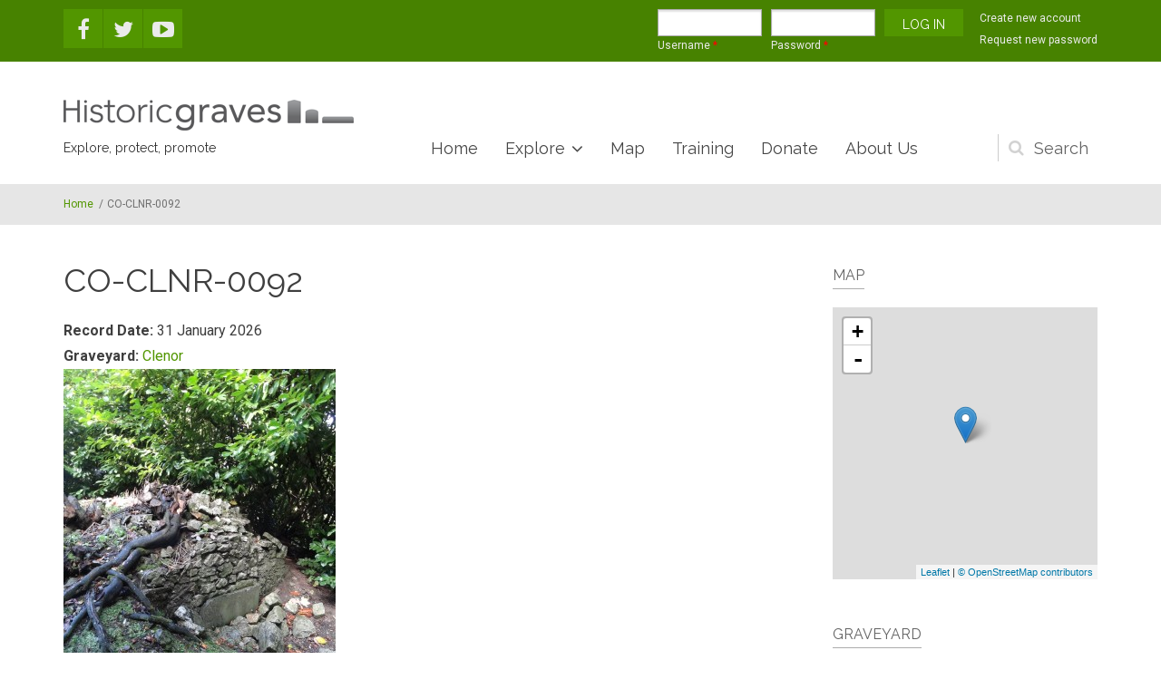

--- FILE ---
content_type: text/html; charset=utf-8
request_url: https://historicgraves.com/clenor/co-clnr-0092/grave
body_size: 9909
content:
<!DOCTYPE html>
<html lang="en" dir="ltr"
  xmlns:og="https://ogp.me/ns#">

<head profile="http://www.w3.org/1999/xhtml/vocab">
  <meta http-equiv="Content-Type" content="text/html; charset=utf-8" />
<meta name="MobileOptimized" content="width" />
<meta name="HandheldFriendly" content="true" />
<meta name="viewport" content="width=device-width, initial-scale=1" />
<link rel="shortcut icon" href="https://historicgraves.com/sites/default/files/favicon.png" type="image/png" />
<meta name="generator" content="Drupal 7 (https://www.drupal.org)" />
<link rel="canonical" href="https://historicgraves.com/clenor/co-clnr-0092/grave" />
<link rel="shortlink" href="https://historicgraves.com/node/111022" />
<meta property="og:site_name" content="Historic Graves" />
<meta property="og:type" content="article" />
<meta property="og:url" content="https://historicgraves.com/clenor/co-clnr-0092/grave" />
<meta property="og:title" content="CO-CLNR-0092" />
<meta property="og:updated_time" content="2020-10-12T07:44:07+01:00" />
<meta property="article:published_time" content="2020-10-12T07:44:07+01:00" />
<meta property="article:modified_time" content="2020-10-12T07:44:07+01:00" />
  <title>CO-CLNR-0092 | Historic Graves</title>
  <style type="text/css" media="all">
@import url("https://historicgraves.com/modules/system/system.base.css?swwr9r");
@import url("https://historicgraves.com/modules/system/system.menus.css?swwr9r");
@import url("https://historicgraves.com/modules/system/system.messages.css?swwr9r");
@import url("https://historicgraves.com/modules/system/system.theme.css?swwr9r");
</style>
<style type="text/css" media="screen">
@import url("https://historicgraves.com/sites/all/libraries/leaflet_markercluster/dist/MarkerCluster.css?swwr9r");
@import url("https://historicgraves.com/sites/all/libraries/leaflet_markercluster/dist/MarkerCluster.Default.css?swwr9r");
</style>
<style type="text/css" media="all">
@import url("https://historicgraves.com/modules/field/theme/field.css?swwr9r");
@import url("https://historicgraves.com/modules/node/node.css?swwr9r");
@import url("https://historicgraves.com/modules/search/search.css?swwr9r");
@import url("https://historicgraves.com/modules/user/user.css?swwr9r");
@import url("https://historicgraves.com/sites/all/modules/views/css/views.css?swwr9r");
</style>
<style type="text/css" media="all">
@import url("https://historicgraves.com/sites/all/modules/ctools/css/ctools.css?swwr9r");
@import url("https://historicgraves.com/sites/all/modules/lightbox2/css/lightbox.css?swwr9r");
@import url("https://historicgraves.com/sites/all/modules/wysiwyg_linebreaks/wysiwyg_linebreaks.css?swwr9r");
@import url("https://historicgraves.com/sites/all/libraries/leaflet/leaflet.css?swwr9r");
</style>
<style type="text/css" media="all">
@import url("https://historicgraves.com/sites/all/modules/date/date_api/date.css?swwr9r");
@import url("https://historicgraves.com/sites/all/libraries/easyzoom/css/easyzoom.css?swwr9r");
</style>
<link type="text/css" rel="stylesheet" href="https://maxcdn.bootstrapcdn.com/font-awesome/4.4.0/css/font-awesome.min.css" media="all" />
<style type="text/css" media="all">
@import url("https://historicgraves.com/sites/all/themes/listingplus/js/owl-carousel/owl.carousel.css?swwr9r");
@import url("https://historicgraves.com/sites/all/themes/listingplus/js/meanmenu/meanmenu.css?swwr9r");
@import url("https://historicgraves.com/sites/all/libraries/superfish/css/superfish.css?swwr9r");
</style>
<style type="text/css" media="all">
@import url("https://historicgraves.com/sites/all/themes/listingplus/bootstrap/css/bootstrap.css?swwr9r");
@import url("https://historicgraves.com/sites/all/themes/listingplus/js/flexslider/flexslider.css?swwr9r");
@import url("https://historicgraves.com/sites/all/themes/listingplus/js/rs-plugin/css/settings.css?swwr9r");
@import url("https://historicgraves.com/sites/all/themes/listingplus/style.css?swwr9r");
</style>
<style type="text/css" media="all">
@import url("https://historicgraves.com/sites/all/themes/listingplus/style-gray-green.css?swwr9r");
@import url("https://historicgraves.com/sites/all/themes/listingplus/fonts/https/roboto-font.css?swwr9r");
@import url("https://historicgraves.com/sites/all/themes/listingplus/fonts/https/raleway-font.css?swwr9r");
@import url("https://historicgraves.com/sites/all/themes/listingplus/fonts/https/playfair-display-font.css?swwr9r");
@import url("https://historicgraves.com/sites/all/themes/listingplus/fonts/https/sourcecodepro-font.css?swwr9r");
</style>

<!--[if (IE 9)&(!IEMobile)]>
<link type="text/css" rel="stylesheet" href="https://historicgraves.com/sites/all/themes/listingplus/ie9.css?swwr9r" media="all" />
<![endif]-->
<style type="text/css" media="all">
@import url("https://historicgraves.com/sites/all/themes/listingplus/local.css?swwr9r");
</style>

  <!-- HTML5 element support for IE6-8 -->
  <!--[if lt IE 9]>
    <script src="//html5shiv.googlecode.com/svn/trunk/html5.js"></script>
  <![endif]-->
  <script type="text/javascript" src="https://historicgraves.com/sites/default/files/js/js_s5koNMBdK4BqfHyHNPWCXIL2zD0jFcPyejDZsryApj0.js"></script>
<script type="text/javascript">
<!--//--><![CDATA[//><!--
L_ROOT_URL = "/sites/all/libraries/leaflet/";
//--><!]]>
</script>
<script type="text/javascript" src="https://historicgraves.com/sites/default/files/js/js_B52uuHkx0ctgU7ngbWfJfOkuvE-q1oa8R3aI55a0X38.js"></script>
<script type="text/javascript" src="https://historicgraves.com/sites/all/libraries/leaflet_markercluster/dist/leaflet.markercluster.js?v=0.4"></script>
<script type="text/javascript" src="https://historicgraves.com/sites/default/files/js/js_KCd8rbJYUruV1tRJnh4um34UYvyhlrSVCPR1jNko2h8.js"></script>
<script type="text/javascript">
<!--//--><![CDATA[//><!--

	function printElem() {
		var divToPrint = document.getElementById("main-content");
		var mywindow = window.open("","_blank","");

		mywindow.document.write(divToPrint.innerHTML);

		mywindow.document.close();
		mywindow.focus();
		mywindow.print();
		mywindow.close();
	}
//--><!]]>
</script>
<script type="text/javascript" src="https://historicgraves.com/sites/default/files/js/js_yjLthy5T9hOSDMIAp9-8xklYO7yRwK0iFRX3MXcTHMM.js"></script>
<script type="text/javascript">
<!--//--><![CDATA[//><!--
L.Icon.Default.imagePath = "/sites/all/libraries/leaflet/images/";
//--><!]]>
</script>
<script type="text/javascript" src="https://historicgraves.com/sites/default/files/js/js_waP91NpgGpectm_6Y2XDEauLJ8WCSCBKmmA87unpp2E.js"></script>
<script type="text/javascript" src="https://www.googletagmanager.com/gtag/js?id=G-HJQ8J632ZP"></script>
<script type="text/javascript">
<!--//--><![CDATA[//><!--
window.dataLayer = window.dataLayer || [];function gtag(){dataLayer.push(arguments)};gtag("js", new Date());gtag("set", "developer_id.dMDhkMT", true);gtag("config", "G-HJQ8J632ZP", {"groups":"default","anonymize_ip":true});
//--><!]]>
</script>
<script type="text/javascript" src="https://historicgraves.com/sites/default/files/js/js_wUH8ps1riQKYCwgYjxrVpiskZvPzvbK6TFJvh8Madeo.js"></script>
<script type="text/javascript">
<!--//--><![CDATA[//><!--
jQuery(document).ready(function($) { 
		$(window).scroll(function() {
			if($(this).scrollTop() != 0) {
				$("#toTop").fadeIn();	
			} else {
				$("#toTop").fadeOut();
			}
		});
		
		$("#toTop").click(function() {
			$("body,html").animate({scrollTop:0},800);
		});	
		
		});
//--><!]]>
</script>
<script type="text/javascript" src="https://historicgraves.com/sites/default/files/js/js_NnUFsxxVCKqInKKBBgmXpzfyIQcB0ZbBuOxBLtUFap8.js"></script>
<script type="text/javascript">
<!--//--><![CDATA[//><!--
jQuery(document).ready(function($) { 
		 $(".owl-carousel").owlCarousel({
		 	items: 6,
		 	itemsDesktopSmall: [992,4],
		 	itemsTablet: [768,4],
		 	autoPlay: 5000,
		 	navigation: true,
		 	navigationText: false

		 });
		});
//--><!]]>
</script>
<script type="text/javascript">
<!--//--><![CDATA[//><!--
jQuery(document).ready(function($) { 

			var	headerTopHeight = $("#header-top").outerHeight(),
			headerHeight = $("#header").outerHeight();
			
			$(window).load(function() {
				if(($(window).width() > 767)) {
					$("body").addClass("fixed-header-enabled");
				} else {
					$("body").removeClass("fixed-header-enabled");
				}
			});

			$(window).resize(function() {
				if(($(window).width() > 767)) {
					$("body").addClass("fixed-header-enabled");
				} else {
					$("body").removeClass("fixed-header-enabled");
				}
			});

			$(window).scroll(function() {
			if(($(this).scrollTop() > headerTopHeight+headerHeight) && ($(window).width() > 767)) {
				$("body").addClass("onscroll");

				if ($("#page-intro").length > 0) { 
 					$("#page-intro").css("marginTop", (headerHeight)+"px");
				} else {
					$("#page").css("marginTop", (headerHeight)+"px");
				}

			} else {
				$("body").removeClass("onscroll");
				$("#page,#page-intro").css("marginTop", (0)+"px");
			}
			});
		
		});
//--><!]]>
</script>
<script type="text/javascript" src="https://historicgraves.com/sites/all/themes/listingplus/js/meanmenu/jquery.meanmenu.fork.js?swwr9r"></script>
<script type="text/javascript">
<!--//--><![CDATA[//><!--
jQuery(document).ready(function($) {
			$("#main-navigation .sf-menu, #main-navigation .content>ul.menu, #main-navigation ul.main-menu").wrap("<div class='meanmenu-wrapper'></div>");
			$("#main-navigation .meanmenu-wrapper").meanmenu({
				meanScreenWidth: "767",
				meanRemoveAttrs: true,
				meanMenuContainer: "#header-inside",
				meanMenuClose: ""
			});

			if ($("#header-top .sf-menu").length>0 || $("#header-top .content>ul.menu").length>0) {
			$("#header-top .sf-menu, #header-top .content>ul.menu").wrap("<div class='header-top-meanmenu-wrapper'></div>");
			$("#header-top .header-top-meanmenu-wrapper").meanmenu({
				meanScreenWidth: "767",
				meanRemoveAttrs: true,
				meanMenuContainer: "#header-top-inside",
				meanMenuClose: ""
			});
			}

		});
//--><!]]>
</script>
<script type="text/javascript">
<!--//--><![CDATA[//><!--
jQuery(document).ready(function($) { 
		if ($("#affix").length>0) {
			$(window).load(function() {

				var affixBottom = $("#footer").outerHeight(true) + $("#subfooter").outerHeight(true),
				affixTop = $("#affix").offset().top;
				
				if ($("#bottom").length>0) {
					affixBottom = affixBottom + $("#bottom").outerHeight(true);
				}

				if ($("#bottom-highlighted").length>0) {
					affixBottom = affixBottom + $("#bottom-highlighted").outerHeight(true);
				}

				if ($("#footer-top").length>0) {
					affixBottom = affixBottom + $("#footer-top").outerHeight(true);
				}

				if ($(".fixed-header-enabled").length>0 || $(".logged-in").length>0) {
					$("#affix").affix({
				        offset: {
				          top: affixTop-65,
				          bottom: affixBottom+50
				        }
				    });
				} else {
					$("#affix").affix({
				        offset: {
				          top: affixTop-35,
				          bottom: affixBottom+50
				        }
				    });
				}

			});
		}
	});
//--><!]]>
</script>
<script type="text/javascript">
<!--//--><![CDATA[//><!--
jQuery(document).ready(function($) {

        $(window).load(function () {
       		if ($(".post-progress").length>0){
	            var s = $(window).scrollTop(),
	            c = $(window).height(),
	            d = $(".node-main-content").outerHeight(),
	            e = $("#comments").outerHeight(true),
	            f = $(".node-footer").outerHeight(true),
	            g = $(".node-main-content").offset().top;

	            var scrollPercent = (s / (d+g-c-e-f)) * 100;
                scrollPercent = Math.round(scrollPercent);

	            if (c >= (d+g-e-f)) { scrollPercent = 100; } else if (scrollPercent < 0) { scrollPercent = 0; } else if (scrollPercent > 100) { scrollPercent = 100; }

	            $(".post-progressbar").css("width", scrollPercent + "%");
	            $(".post-progress-value").html(scrollPercent + "%");
	        }
        });

        $(window).scroll(function () {
            if ($(".post-progress").length>0){
	            var s = $(window).scrollTop(),
	            c = $(window).height(),
	            d = $(".node-main-content").outerHeight(true),
	            e = $("#comments").outerHeight(true),
	            f = $(".node-footer").outerHeight(true),
	            g = $(".node-main-content").offset().top;

                var scrollPercent = (s / (d+g-c-e-f)) * 100;
                scrollPercent = Math.round(scrollPercent);
                
                if (c >= (d+g-e-f)) { scrollPercent = 100; }  else if (scrollPercent < 0) { scrollPercent = 0; } else if (scrollPercent > 100) { scrollPercent = 100; }
                
                $(".post-progressbar").css("width", scrollPercent + "%");
                $(".post-progress-value").html(scrollPercent + "%");
            }
        });	

	});
//--><!]]>
</script>
<script type="text/javascript" src="https://historicgraves.com/sites/default/files/js/js_inKb60ouvp_7u6VSvVG8NjiHyAsB8Tkc4ZxgglB880k.js"></script>
<script type="text/javascript" src="https://historicgraves.com/sites/default/files/js/js_s-Z1QvRJ3n2H2w4hlRjyqNUVqFvwBjVWHMwHpnAuXFU.js"></script>
<script type="text/javascript">
<!--//--><![CDATA[//><!--
jQuery.extend(Drupal.settings, {"basePath":"\/","pathPrefix":"","setHasJsCookie":0,"ajaxPageState":{"theme":"listingplus","theme_token":"6PBBT2anPlokGVxWIGA5pBhH0fbBlEw83iwDkg3z85c","js":{"sites\/all\/libraries\/easyzoom\/src\/easyzoom.js":1,"sites\/all\/modules\/easyzoom\/js\/easyzoom_script.js":1,"0":1,"sites\/all\/modules\/jquery_update\/replace\/jquery\/1.10\/jquery.min.js":1,"misc\/jquery-extend-3.4.0.js":1,"misc\/jquery-html-prefilter-3.5.0-backport.js":1,"misc\/jquery.once.js":1,"misc\/drupal.js":1,"1":1,"sites\/all\/libraries\/leaflet\/leaflet.js":1,"sites\/all\/libraries\/leaflet_markercluster\/dist\/leaflet.markercluster.js":1,"misc\/form.js":1,"2":1,"sites\/all\/modules\/iframe\/iframe.js":1,"sites\/all\/modules\/image_caption\/image_caption.min.js":1,"sites\/all\/modules\/lightbox2\/js\/auto_image_handling.js":1,"sites\/all\/modules\/lightbox2\/js\/lightbox.js":1,"sites\/all\/modules\/leaflet\/leaflet.drupal.js":1,"3":1,"sites\/all\/modules\/google_analytics\/googleanalytics.js":1,"https:\/\/www.googletagmanager.com\/gtag\/js?id=G-HJQ8J632ZP":1,"4":1,"sites\/all\/modules\/field_group\/field_group.js":1,"misc\/collapse.js":1,"sites\/all\/themes\/listingplus\/bootstrap\/js\/bootstrap.min.js":1,"5":1,"sites\/all\/themes\/listingplus\/js\/owl-carousel\/owl.carousel.js":1,"6":1,"7":1,"sites\/all\/themes\/listingplus\/js\/meanmenu\/jquery.meanmenu.fork.js":1,"8":1,"9":1,"10":1,"sites\/all\/modules\/leaflet_markercluster\/leaflet_markercluster.drupal.js":1,"sites\/all\/modules\/leaflet_more_maps\/leaflet_more_maps.js":1,"sites\/all\/libraries\/superfish\/jquery.hoverIntent.minified.js":1,"sites\/all\/libraries\/superfish\/supposition.js":1,"sites\/all\/libraries\/superfish\/superfish.js":1,"sites\/all\/libraries\/superfish\/supersubs.js":1,"sites\/all\/modules\/superfish\/superfish.js":1,"sites\/all\/themes\/listingplus\/js\/flexslider\/jquery.flexslider.js":1,"sites\/all\/themes\/listingplus\/js\/rs-plugin\/js\/jquery.themepunch.tools.min.js":1,"sites\/all\/themes\/listingplus\/js\/rs-plugin\/js\/jquery.themepunch.revolution.min.js":1,"sites\/all\/themes\/listingplus\/js\/jquery.browser.js":1},"css":{"modules\/system\/system.base.css":1,"modules\/system\/system.menus.css":1,"modules\/system\/system.messages.css":1,"modules\/system\/system.theme.css":1,"sites\/all\/libraries\/leaflet_markercluster\/dist\/MarkerCluster.Default.ie.css":1,"sites\/all\/libraries\/leaflet_markercluster\/dist\/MarkerCluster.css":1,"sites\/all\/libraries\/leaflet_markercluster\/dist\/MarkerCluster.Default.css":1,"modules\/field\/theme\/field.css":1,"modules\/node\/node.css":1,"modules\/search\/search.css":1,"modules\/user\/user.css":1,"sites\/all\/modules\/views\/css\/views.css":1,"sites\/all\/modules\/ctools\/css\/ctools.css":1,"sites\/all\/modules\/lightbox2\/css\/lightbox.css":1,"sites\/all\/modules\/wysiwyg_linebreaks\/wysiwyg_linebreaks.css":1,"sites\/all\/libraries\/leaflet\/leaflet.css":1,"sites\/all\/libraries\/leaflet\/leaflet.ie.css":1,"sites\/all\/modules\/date\/date_api\/date.css":1,"sites\/all\/libraries\/easyzoom\/css\/easyzoom.css":1,"https:\/\/maxcdn.bootstrapcdn.com\/font-awesome\/4.4.0\/css\/font-awesome.min.css":1,"sites\/all\/themes\/listingplus\/js\/owl-carousel\/owl.carousel.css":1,"sites\/all\/themes\/listingplus\/js\/meanmenu\/meanmenu.css":1,"sites\/all\/libraries\/superfish\/css\/superfish.css":1,"sites\/all\/themes\/listingplus\/bootstrap\/css\/bootstrap.css":1,"sites\/all\/themes\/listingplus\/js\/flexslider\/flexslider.css":1,"sites\/all\/themes\/listingplus\/js\/rs-plugin\/css\/settings.css":1,"sites\/all\/themes\/listingplus\/style.css":1,"sites\/all\/themes\/listingplus\/style-gray-green.css":1,"sites\/all\/themes\/listingplus\/fonts\/https\/roboto-font.css":1,"sites\/all\/themes\/listingplus\/fonts\/https\/raleway-font.css":1,"sites\/all\/themes\/listingplus\/fonts\/https\/playfair-display-font.css":1,"sites\/all\/themes\/listingplus\/fonts\/https\/sourcecodepro-font.css":1,"sites\/all\/themes\/listingplus\/fonts\/https\/playfair-display.css":1,"sites\/all\/themes\/listingplus\/ie9.css":1,"sites\/all\/themes\/listingplus\/local.css":1}},"lightbox2":{"rtl":0,"file_path":"\/(\\w\\w\/)public:\/","default_image":"\/sites\/all\/modules\/lightbox2\/images\/brokenimage.jpg","border_size":10,"font_color":"000","box_color":"fff","top_position":"","overlay_opacity":"0.8","overlay_color":"000","disable_close_click":1,"resize_sequence":0,"resize_speed":400,"fade_in_speed":400,"slide_down_speed":600,"use_alt_layout":0,"disable_resize":0,"disable_zoom":0,"force_show_nav":0,"show_caption":1,"loop_items":1,"node_link_text":"Go to content page","node_link_target":0,"image_count":"Image !current of !total","video_count":"Video !current of !total","page_count":"Page !current of !total","lite_press_x_close":"press \u003Ca href=\u0022#\u0022 onclick=\u0022hideLightbox(); return FALSE;\u0022\u003E\u003Ckbd\u003Ex\u003C\/kbd\u003E\u003C\/a\u003E to close","download_link_text":"","enable_login":false,"enable_contact":false,"keys_close":"c x 27","keys_previous":"p 37","keys_next":"n 39","keys_zoom":"z","keys_play_pause":"32","display_image_size":"original","image_node_sizes":"()","trigger_lightbox_classes":"","trigger_lightbox_group_classes":"","trigger_slideshow_classes":"","trigger_lightframe_classes":"","trigger_lightframe_group_classes":"","custom_class_handler":"lightbox","custom_trigger_classes":"img.imagecache-Medium,img.imagecache-Big","disable_for_gallery_lists":1,"disable_for_acidfree_gallery_lists":true,"enable_acidfree_videos":true,"slideshow_interval":5000,"slideshow_automatic_start":true,"slideshow_automatic_exit":true,"show_play_pause":true,"pause_on_next_click":false,"pause_on_previous_click":true,"loop_slides":false,"iframe_width":600,"iframe_height":400,"iframe_border":1,"enable_video":0,"useragent":"Mozilla\/5.0 (Macintosh; Intel Mac OS X 10_15_7) AppleWebKit\/537.36 (KHTML, like Gecko) Chrome\/131.0.0.0 Safari\/537.36; ClaudeBot\/1.0; +claudebot@anthropic.com)"},"urlIsAjaxTrusted":{"\/clenor\/co-clnr-0092\/grave":true,"\/clenor\/co-clnr-0092\/grave?destination=node\/111022":true},"leaflet":[{"mapId":"ip-geoloc-map-of-view-getlocations_map-block_2-3540dc02f6ec889b752880fc8301011c","map":{"label":"OSM Mapnik","description":"Leaflet default map.","settings":{"zoomDefault":10,"minZoom":0,"maxZoom":18,"dragging":true,"touchZoom":true,"scrollWheelZoom":false,"doubleClickZoom":true,"zoomControl":true,"attributionControl":true,"trackResize":true,"fadeAnimation":true,"zoomAnimation":true,"closePopupOnClick":true,"zoom":16,"revertLastMarkerOnMapOut":false,"maxClusterRadius":80,"disableClusteringAtZoom":"","addRegionToolTips":true,"hullHugFactor":-1,"touchMode":"auto","animateAddingMarkers":true,"zoomIndicator":false,"zoomOnClick":0,"resetControl":false,"clusterControl":false,"scaleControl":false,"openBalloonsOnHover":false,"gotoContentOnClick":false},"layers":{"earth":{"urlTemplate":"\/\/{s}.tile.openstreetmap.org\/{z}\/{x}\/{y}.png","options":{"attribution":"\u003Ca href=\u0022https:\/\/www.openstreetmap.org\/copyright\u0022 target=\u0022_blank\u0022\u003E\u00a9 OpenStreetMap contributors\u003C\/a\u003E"}}}},"features":[{"type":"point","lat":"52.187733","lon":"-8.561111","popup":"CO-CLNR-0092","cssClass":"tag-inside-marker"}]}],"better_exposed_filters":{"views":{"getlocations_map":{"displays":{"block_2":{"filters":[]}}},"graveyard_related":{"displays":{"block_1":{"filters":[]}}},"clone_of_contributors":{"displays":{"block":{"filters":[]}}},"contributors_field_block":{"displays":{"block":{"filters":[]}}}}},"googleanalytics":{"account":["G-HJQ8J632ZP"],"trackOutbound":1,"trackMailto":1,"trackDownload":1,"trackDownloadExtensions":"7z|aac|arc|arj|asf|asx|avi|bin|csv|doc(x|m)?|dot(x|m)?|exe|flv|gif|gz|gzip|hqx|jar|jpe?g|js|mp(2|3|4|e?g)|mov(ie)?|msi|msp|pdf|phps|png|ppt(x|m)?|pot(x|m)?|pps(x|m)?|ppam|sld(x|m)?|thmx|qtm?|ra(m|r)?|sea|sit|tar|tgz|torrent|txt|wav|wma|wmv|wpd|xls(x|m|b)?|xlt(x|m)|xlam|xml|z|zip"},"superfish":{"1":{"id":"1","sf":{"animation":{"opacity":"show"},"speed":"\u0027fast\u0027","autoArrows":false,"dropShadows":false,"disableHI":false},"plugins":{"supposition":true,"bgiframe":false,"supersubs":{"minWidth":"12","maxWidth":"27","extraWidth":1}}}},"field_group":{"fieldset":"full"}});
//--><!]]>
</script>
</head>
<body class="html not-front not-logged-in one-sidebar sidebar-second page-node page-node- page-node-111022 node-type-grave sff-14 slff-11 hff-11 pff-5 wide" >
  <div id="skip-link">
    <a href="#main-content" class="element-invisible element-focusable">Skip to main content</a>
  </div>
    <!-- #page-container -->
<div id="page-container">

        <div id="toTop"><i class="fa fa-angle-up"></i></div>
    
        <!-- #header-top -->
    <div id="header-top" class="clearfix">
        <div class="container">

            <!-- #header-top-inside -->
            <div id="header-top-inside" class="clearfix">
                <div class="row">
                    
                                        <div class="col-md-4">
                        <!-- #header-top-left -->
                        <div id="header-top-left" class="clearfix">
                            <div class="header-top-area">
                                  <div class="region region-header-top-left">
    <div id="block-block-41" class="block block-block clearfix">

    
  <div class="content">
    <div class="clearfix">
<ul class="social-bookmarks pull-left">
<li>
<a href="http://www.facebook.com/pages/Historic-Graves/117692264963935"><i class="fa fa-facebook"></i></a>
</li>
<li>
<a href="http://twitter.com/historicgraves"><i class="fa fa-twitter"></i></a>
</li>                   
<li>
<a href="http://www.youtube.com/user/HistoricGraves"><i class="fa fa-youtube-play"></i></a>
</li>
</ul>
</div>  </div>
</div>
  </div>
                            </div>
                        </div>
                        <!-- EOF:#header-top-left -->
                    </div>
                                    
                
                                        <div class="col-md-8">
                        <!-- #header-top-right -->
                        <div id="header-top-right" class="clearfix">
                            <div class="header-top-area">                    
                                  <div class="region region-header-top-right">
    <div id="block-user-login" class="block block-user clearfix">

    
  <div class="content">
    <form action="/clenor/co-clnr-0092/grave?destination=node/111022" method="post" id="user-login-form" accept-charset="UTF-8"><div><div class="form-item form-type-textfield form-item-name">
  <label for="edit-name">Username <span class="form-required" title="This field is required.">*</span></label>
 <input type="text" id="edit-name" name="name" value="" size="15" maxlength="60" class="form-text required" />
</div>
<div class="form-item form-type-password form-item-pass">
  <label for="edit-pass">Password <span class="form-required" title="This field is required.">*</span></label>
 <input type="password" id="edit-pass" name="pass" size="15" maxlength="128" class="form-text required" />
</div>
<div class="item-list"><ul><li class="first"><a href="/user/register" title="Create a new user account.">Create new account</a></li>
<li class="last"><a href="/user/password" title="Request new password via e-mail.">Request new password</a></li>
</ul></div><input type="hidden" name="form_build_id" value="form-se2QUmL1fpU2TzGJMR7fb3V9ooaazCZJZR3sX5qSl5k" />
<input type="hidden" name="form_id" value="user_login_block" />
<div class="form-actions form-wrapper" id="edit-actions"><input type="submit" id="edit-submit" name="op" value="Log in" class="form-submit" /></div></div></form>  </div>
</div>
  </div>
                            </div>
                        </div>
                        <!-- EOF:#header-top-right -->
                    </div>
                                    
                </div>
            </div>
            <!-- EOF: #header-top-inside -->

        </div>
    </div>
    <!-- EOF: #header-top -->
    
    <!-- #header -->
    <header id="header">
        <div class="container">
            
            <!-- #header-inside -->
            <div id="header-inside" class="clearfix">
                <div class="row">

                    <div class="col-md-4">
                    	<!-- #header-inside-left -->
                        <div id="header-inside-left" class="clearfix">
                            <div class="header-area">
    	                        <div id="logo-and-site-name-wrapper" class="clearfix">
    	                                	                            <div id="logo">
    	                            <a href="/" title="Home" rel="home"> <img src="https://historicgraves.com/sites/default/files/hglogo_web3_0.png" alt="Home" /> </a>
    	                            </div>
    	                                	                            
    	                                	                            
    	                                	                            <div id="site-slogan">
    	                            Explore, protect, promote    	                            </div>
    	                                	                        </div>
    	                                                    </div>
                        </div>
                        <!-- EOF:#header-inside-left -->
                    </div>
                    <div class="col-md-8">
                        <!-- #header-inside-right -->
                        <div id="header-inside-right" class="clearfix">
                            <div class="header-area">

                                                                <div id="search-area" class="clearfix">
                                  <div class="region region-search-area">
    <div id="block-block-39" class="block block-block clearfix">

    
  <div class="content">
    <div class="block-search">
<form action="/clenor/co-clnr-0092/grave" method="post" id="search-block-form" accept-charset="UTF-8"><div><div class="container-inline">
      <h2 class="element-invisible">Search form</h2>
    <div class="form-item form-type-textfield form-item-search-block-form">
 <input onblur="if (this.value == &#039;&#039;) {this.value = &#039;Enter terms then hit Enter...&#039;;}" onfocus="if (this.value == &#039;Enter terms then hit Enter...&#039;) {this.value = &#039;&#039;;}" type="text" id="edit-search-block-form--2" name="search_block_form" value="Enter terms then hit Enter..." size="15" maxlength="128" class="form-text" />
</div>
<div class="form-actions form-wrapper" id="edit-actions--2"><input type="submit" id="edit-submit--2" name="op" value="Search" class="form-submit" /></div><input type="hidden" name="form_build_id" value="form-RY6GgODrBCrl9tl-p4OckE12EAVZPw--hhiihYFA1Jw" />
<input type="hidden" name="form_id" value="search_block_form" />
</div>
</div></form></div>
   </div>
</div>
  </div>
                                </div>
                                                                
                                <!-- #main-navigation -->
                                <div id="main-navigation" class="clearfix  with-search-bar ">
                                    <nav role="navigation"> 
                                                                                  <div class="region region-navigation">
    <div id="block-superfish-1" class="block block-superfish clearfix">

    
  <div class="content">
    <ul id="superfish-1" class="menu sf-menu sf-main-menu sf-horizontal sf-style-none sf-total-items-6 sf-parent-items-2 sf-single-items-4"><li id="menu-7899-1" class="first odd sf-item-1 sf-depth-1 sf-no-children"><a href="/" title="" class="sf-depth-1">Home</a></li><li id="menu-14824-1" class="middle even sf-item-2 sf-depth-1 sf-total-children-6 sf-parent-children-0 sf-single-children-6 menuparent"><a href="/latest-graveyards" title="Explore" class="sf-depth-1 menuparent">Explore</a><ul><li id="menu-1611-1" class="first odd sf-item-1 sf-depth-2 sf-no-children"><a href="/latest-graveyards" title="" class="sf-depth-2">Graveyards</a></li><li id="menu-35880-1" class="middle even sf-item-2 sf-depth-2 sf-no-children"><a href="/destination/ballyhoura" title="" class="sf-depth-2">Destinations</a></li><li id="menu-33576-1" class="middle odd sf-item-3 sf-depth-2 sf-no-children"><a href="/graves-search" title="" class="sf-depth-2">Names</a></li><li id="menu-16002-1" class="middle even sf-item-4 sf-depth-2 sf-no-children"><a href="/projects" title="" class="sf-depth-2">Projects</a></li><li id="menu-6810-1" class="middle odd sf-item-5 sf-depth-2 sf-no-children"><a href="/stories" title="List of stories" class="sf-depth-2">Stories</a></li><li id="menu-6851-1" class="last even sf-item-6 sf-depth-2 sf-no-children"><a href="/blog" title="" class="sf-depth-2">Blog</a></li></ul></li><li id="menu-14897-1" class="middle odd sf-item-3 sf-depth-1"><a href="/graveyards-map" title="Dynamic map of the over 800 surveyed graveyards" class="sf-depth-1">Map</a></li><li id="menu-14819-1" class="middle even sf-item-4 sf-depth-1 sf-no-children"><a href="/contact/to-request-training" title="Request training" class="sf-depth-1">Training</a></li><li id="menu-26615-1" class="middle odd sf-item-5 sf-depth-1 sf-no-children"><a href="/donate" class="sf-depth-1">Donate</a></li><li id="menu-14825-1" class="last even sf-item-6 sf-depth-1 sf-no-children"><a href="/content/about-us" title="Additional infomation about the project" class="sf-depth-1">About Us</a></li></ul>  </div>
</div>
  </div>
                                                                            </nav>
                                </div>
                                <!-- EOF: #main-navigation -->
                            </div>
                        </div>
                        <!-- EOF:#header-inside-right -->
                    </div>

                </div>
            </div>
            <!-- EOF: #header-inside -->

        </div>
    </header>
    <!-- EOF: #header -->

        <!-- #page-intro -->
    <div id="page-intro">
         
        <!-- #breadcrumb -->
        <div id="breadcrumb" class="clearfix">
            <div class="container">
                <!-- #breadcrumb-inside -->
                <div id="breadcrumb-inside">
                    <div class="row">
                        <div class="col-md-12">
                        <div><a href="/">Home</a> <span class="breadcrumb-separator">/</span>CO-CLNR-0092</div>                        </div>
                    </div>
                </div>
                <!-- EOF:#breadcrumb-inside -->
            </div>
        </div>
        <!-- EOF: #breadcrumb -->
        
        
        
            </div>
    <!-- EOF:#page-intro -->
    
    <!-- #page -->
    <div id="page" class="clearfix">
        <div class="container">
           
            <!-- #main-content -->
            <div id="main-content">
                <div class="row">

                    
                    <section class="col-md-8">

                        
                        <!-- #main -->
                        <div id="main" class="clearfix  content">

                                                        <h1 class="title" id="page-title">CO-CLNR-0092</h1>                            
                            <!-- #tabs -->
                                                            <div class="tabs">
                                                                </div>
                                                        <!-- EOF: #tabs -->

                            
                            <!-- #action links -->
                                                        <!-- EOF: #action links -->

                             
                              <div class="region region-content">
    <div id="block-system-main" class="block block-system clearfix">

    
  <div class="content">
    <div id="node-111022" class="node node-grave clearfix">

  
      
  
  <div class="content">
    <div class="field field-name-field-record-date field-type-date field-label-inline clearfix"><div class="field-label">Record Date:&nbsp;</div><div class="field-items"><div class="field-item even"><span class="date-display-single">31 January 2026</span></div></div></div><div class="field field-name-field-graveyard-ref field-type-node-reference field-label-inline clearfix"><div class="field-label">Graveyard:&nbsp;</div><div class="field-items"><div class="field-item even"><a href="/graveyard/clenor/co-clnr">Clenor</a></div></div></div><!--
This file is not used by Drupal core, which uses theme functions instead.
See http://api.drupal.org/api/function/theme_field/7 for details.
After copying this file to your theme's folder and customizing it, remove this
HTML comment.
-->

<div class="field field-name-field-photo field-type-image field-label-hidden">
    <div class="field-items">
          <div class="field-item even">
<div class="easyzoom easyzoom--adjacent">
  <a href="https://historicgraves.com/sites/default/files/graves-photos/108770/CO-CLNR-0092.jpg">
    <img src="https://historicgraves.com/sites/default/files/styles/medium_grave/public/graves-photos/108770/CO-CLNR-0092.jpg?itok=oOPowahb" alt="" />  </a>
</div>
</div>
      </div>
</div>
<fieldset class="collapsible form-wrapper"><legend><span class="fieldset-legend">Grave location</span></legend><div class="fieldset-wrapper"><div class="field field-name-taxonomy-vocabulary-4 field-type-taxonomy-term-reference field-label-inline clearfix"><div class="field-label">County:&nbsp;</div><div class="field-items"><div class="field-item even"><a href="/county/cork">Cork</a></div></div></div><div class="field field-name-field-gps-gpslatitude field-type-text field-label-inline clearfix"><div class="field-label">Latitude:&nbsp;</div><div class="field-items"><div class="field-item even">52.187733333333</div></div></div><div class="field field-name-field-gps-gpslongitude field-type-text field-label-inline clearfix"><div class="field-label">Longitude:&nbsp;</div><div class="field-items"><div class="field-item even">-8.5611111111111</div></div></div></div></fieldset>
  </div>

  
  
</div>
  </div>
</div>
  </div>
                                                        
                        </div>
                        <!-- EOF:#main -->

                    </section>

                                        <aside class="col-md-4 fix-second-sidebar">
                        <!--#sidebar-->
                        <section id="sidebar-second" class="sidebar clearfix">
                          <div class="region region-sidebar-second">
    <div id="block-views-getlocations-map-block-2" class="block block-views clearfix">

    <h2 class="title">Map</h2>
  
  <div class="content">
    <div class="view view-getlocations-map view-id-getlocations_map view-display-id-block_2 view-dom-id-266bd86cb0152f482ef8f84cbfa1a4b7">
        
  
  
      <div class="view-content">
      <div class="ip-geoloc-map leaflet-view markers">
  <div id="ip-geoloc-map-of-view-getlocations_map-block_2-3540dc02f6ec889b752880fc8301011c"  style="height:300px"></div>
</div>
    </div>
  
  
  
  
  
  
</div>  </div>
</div>
<div id="block-views-graveyard-related-block-1" class="block block-views clearfix">

    <h2 class="title">Graveyard</h2>
  
  <div class="content">
    <div class="view view-graveyard-related view-id-graveyard_related view-display-id-block_1 view-dom-id-55dcf1199037a78da15d3fd796ea145e">
        
  
  
      <div class="view-content">
      <div class="item-list">    <ul>          <li class="views-row views-row-1 views-row-odd views-row-first views-row-last">  
  <span class="views-field views-field-title">        <span class="field-content"><a href="/graveyard/clenor/co-clnr">Clenor</a></span>  </span>  
  <div class="views-field views-field-address">        <div class="field-content"><div class="location vcard" itemscope itemtype="http://schema.org/PostalAddress">
  <div class="adr">
                          <span class="region" itemprop="addressRegion">Cork</span>
              <div class="country-name" itemprop="addressCountry">Ireland</div>
                                          </div>
  </div>
  <div class="location-hidden">
        Cork              </div>
</div>  </div>  
  <div class="views-field views-field-field-gyard-photo">        <div class="field-content"><img src="https://historicgraves.com/sites/default/files/styles/Image_sidebar/public/gyard-photo/co-clnr/clenorsig.jpg?itok=f9N1uwK-" width="250" height="187" alt="" /></div>  </div></li>
      </ul></div>    </div>
  
  
  
  
  
  
</div>  </div>
</div>
<div id="block-views-contributors-field-block-block" class="block block-views clearfix">

    
  <div class="content">
    <div class="view view-contributors-field-block view-id-contributors_field_block view-display-id-block view-dom-id-aa1d44d4e4d74d1fa16e5a1a4bb16ae0">
        
  
  
      <div class="view-content">
      <div class="item-list">    <ul>          <li class="views-row views-row-1 views-row-odd views-row-first views-row-last">  
  <div class="views-field views-field-field-authors">        <div class="field-content"></div>  </div></li>
      </ul></div>    </div>
  
  
  
  
  
  
</div>  </div>
</div>
<div id="block-block-34" class="block block-block clearfix">

    <h2 class="title">Data license</h2>
  
  <div class="content">
    <p><a href="http://creativecommons.org/licenses/by-nc-nd/4.0/" rel="license"><img alt="Creative Commons License" src="https://i.creativecommons.org/l/by-nc-nd/4.0/88x31.png" style="border-width:0" /></a><br />This work is licensed under a <a href="http://creativecommons.org/licenses/by-nc-nd/4.0/" rel="license">Creative Commons Attribution-NonCommercial-NoDerivatives 4.0 International License</a>.</p>  </div>
</div>
  </div>
                        </section>
                        <!--EOF:#sidebar-->
                    </aside>
                                        
                </div>
            </div>
            <!-- EOF:#main-content -->

        </div>
    </div>
    <!-- EOF: #page -->

    
    
    
    
        <!-- #subfooter -->
    <div id="subfooter" class="clearfix">
    	<div class="container">
    		
    		<!-- #subfooter-inside -->
    		<div id="subfooter-inside" class="clearfix">
                <div class="row">
        			<div class="col-md-6">
                        <!-- #subfooter-left -->
                                                <div class="subfooter-area left">
                          <div class="region region-sub-footer-left">
    <div id="block-block-40" class="block block-block clearfix">

    
  <div class="content">
    <p><img alt="European Year of Cultural Heritage" src="/sites/default/files/logos/EYCH2018_Logos_Green-EN-300.png" style="border: 0px none; width: 132px; height: 100px; float: left;" /><img alt="Heritage Council" src="https://www.heritagecouncil.ie/interface/images/template/HC_logo_retina.png" style="border: 0px none; width: auto; height: 100px; float: right;" /></p>  </div>
</div>
  </div>
                        </div>
                                                <!-- EOF: #subfooter-left -->
        			</div>
        			<div class="col-md-6">
                        <!-- #subfooter-right -->
                                                <div class="subfooter-area right">
                          <div class="region region-footer">
    <div id="block-menu-secondary-menu" class="block block-menu clearfix">

    
  <div class="content">
    <ul class="menu"><li class="first leaf"><a href="/content/credits" title="Credits">credits</a></li>
<li class="leaf"><a href="/content/terms-conditions" title="Terms &amp; conditions">terms &amp; conditions</a></li>
<li class="leaf"><a href="/disclaimer-and-privacy-policy" title="">privacy policy</a></li>
<li class="leaf"><a href="/sitemap" title="Site map">site map</a></li>
<li class="last leaf"><a href="/contact/webmaster" title="Contact us to provide Website feedback">webmaster</a></li>
</ul>  </div>
</div>
  </div>
                        </div>
                                                <!-- EOF: #subfooter-right -->
        			</div>
                </div>
    		</div>
    		<!-- EOF: #subfooter-inside -->
    	
    	</div>
    </div><!-- EOF:#subfooter -->
        
</div>
<!-- EOF:#page-container -->  <script type="text/javascript" src="https://historicgraves.com/sites/default/files/js/js_Si_-7cJs_VmEekK-fuOLcGV_4V_jFha9894eVN8x1w0.js"></script>
<script type="text/javascript">
<!--//--><![CDATA[//><!--

	jQuery(document).ready(function($) {
		if ($(".view-testimonials .flexslider").length > 0) {
			$(window).load(function() {
			$(".view-testimonials .flexslider").fadeIn("slow");
			$(".view-testimonials .flexslider").flexslider({
				animation: "slide",
				slideshowSpeed: 5000,
				useCSS: false,
				controlNav: false,
				prevText: "",
				nextText: ""
			});
			});
		}
	});
//--><!]]>
</script>
</body>
</html>
